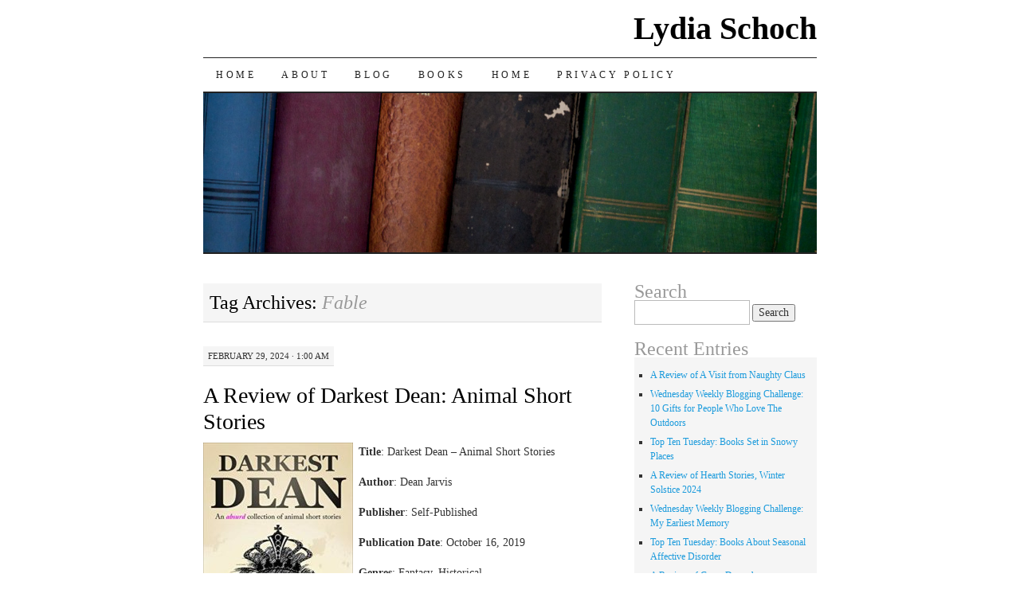

--- FILE ---
content_type: text/html; charset=UTF-8
request_url: https://lydiaschoch.com/tag/fable/
body_size: 12321
content:
<!DOCTYPE html>
<!--[if IE 7]>
<html id="ie7" lang="en-CA">
<![endif]-->
<!--[if (gt IE 7) | (!IE)]><!-->
<html lang="en-CA">
<!--<![endif]-->
<head>
<meta charset="UTF-8" />
<title>Fable | Lydia Schoch</title>
<link rel="profile" href="http://gmpg.org/xfn/11" />
<link rel="pingback" href="https://lydiaschoch.com/xmlrpc.php" />
<meta name='robots' content='max-image-preview:large' />
<link rel="alternate" type="application/rss+xml" title="Lydia Schoch &raquo; Feed" href="https://lydiaschoch.com/feed/" />
<link rel="alternate" type="application/rss+xml" title="Lydia Schoch &raquo; Comments Feed" href="https://lydiaschoch.com/comments/feed/" />
<link rel="alternate" type="application/rss+xml" title="Lydia Schoch &raquo; Fable Tag Feed" href="https://lydiaschoch.com/tag/fable/feed/" />
<style id='wp-img-auto-sizes-contain-inline-css' type='text/css'>
img:is([sizes=auto i],[sizes^="auto," i]){contain-intrinsic-size:3000px 1500px}
/*# sourceURL=wp-img-auto-sizes-contain-inline-css */
</style>
<style id='wp-emoji-styles-inline-css' type='text/css'>

	img.wp-smiley, img.emoji {
		display: inline !important;
		border: none !important;
		box-shadow: none !important;
		height: 1em !important;
		width: 1em !important;
		margin: 0 0.07em !important;
		vertical-align: -0.1em !important;
		background: none !important;
		padding: 0 !important;
	}
/*# sourceURL=wp-emoji-styles-inline-css */
</style>
<style id='wp-block-library-inline-css' type='text/css'>
:root{--wp-block-synced-color:#7a00df;--wp-block-synced-color--rgb:122,0,223;--wp-bound-block-color:var(--wp-block-synced-color);--wp-editor-canvas-background:#ddd;--wp-admin-theme-color:#007cba;--wp-admin-theme-color--rgb:0,124,186;--wp-admin-theme-color-darker-10:#006ba1;--wp-admin-theme-color-darker-10--rgb:0,107,160.5;--wp-admin-theme-color-darker-20:#005a87;--wp-admin-theme-color-darker-20--rgb:0,90,135;--wp-admin-border-width-focus:2px}@media (min-resolution:192dpi){:root{--wp-admin-border-width-focus:1.5px}}.wp-element-button{cursor:pointer}:root .has-very-light-gray-background-color{background-color:#eee}:root .has-very-dark-gray-background-color{background-color:#313131}:root .has-very-light-gray-color{color:#eee}:root .has-very-dark-gray-color{color:#313131}:root .has-vivid-green-cyan-to-vivid-cyan-blue-gradient-background{background:linear-gradient(135deg,#00d084,#0693e3)}:root .has-purple-crush-gradient-background{background:linear-gradient(135deg,#34e2e4,#4721fb 50%,#ab1dfe)}:root .has-hazy-dawn-gradient-background{background:linear-gradient(135deg,#faaca8,#dad0ec)}:root .has-subdued-olive-gradient-background{background:linear-gradient(135deg,#fafae1,#67a671)}:root .has-atomic-cream-gradient-background{background:linear-gradient(135deg,#fdd79a,#004a59)}:root .has-nightshade-gradient-background{background:linear-gradient(135deg,#330968,#31cdcf)}:root .has-midnight-gradient-background{background:linear-gradient(135deg,#020381,#2874fc)}:root{--wp--preset--font-size--normal:16px;--wp--preset--font-size--huge:42px}.has-regular-font-size{font-size:1em}.has-larger-font-size{font-size:2.625em}.has-normal-font-size{font-size:var(--wp--preset--font-size--normal)}.has-huge-font-size{font-size:var(--wp--preset--font-size--huge)}.has-text-align-center{text-align:center}.has-text-align-left{text-align:left}.has-text-align-right{text-align:right}.has-fit-text{white-space:nowrap!important}#end-resizable-editor-section{display:none}.aligncenter{clear:both}.items-justified-left{justify-content:flex-start}.items-justified-center{justify-content:center}.items-justified-right{justify-content:flex-end}.items-justified-space-between{justify-content:space-between}.screen-reader-text{border:0;clip-path:inset(50%);height:1px;margin:-1px;overflow:hidden;padding:0;position:absolute;width:1px;word-wrap:normal!important}.screen-reader-text:focus{background-color:#ddd;clip-path:none;color:#444;display:block;font-size:1em;height:auto;left:5px;line-height:normal;padding:15px 23px 14px;text-decoration:none;top:5px;width:auto;z-index:100000}html :where(.has-border-color){border-style:solid}html :where([style*=border-top-color]){border-top-style:solid}html :where([style*=border-right-color]){border-right-style:solid}html :where([style*=border-bottom-color]){border-bottom-style:solid}html :where([style*=border-left-color]){border-left-style:solid}html :where([style*=border-width]){border-style:solid}html :where([style*=border-top-width]){border-top-style:solid}html :where([style*=border-right-width]){border-right-style:solid}html :where([style*=border-bottom-width]){border-bottom-style:solid}html :where([style*=border-left-width]){border-left-style:solid}html :where(img[class*=wp-image-]){height:auto;max-width:100%}:where(figure){margin:0 0 1em}html :where(.is-position-sticky){--wp-admin--admin-bar--position-offset:var(--wp-admin--admin-bar--height,0px)}@media screen and (max-width:600px){html :where(.is-position-sticky){--wp-admin--admin-bar--position-offset:0px}}

/*# sourceURL=wp-block-library-inline-css */
</style><style id='global-styles-inline-css' type='text/css'>
:root{--wp--preset--aspect-ratio--square: 1;--wp--preset--aspect-ratio--4-3: 4/3;--wp--preset--aspect-ratio--3-4: 3/4;--wp--preset--aspect-ratio--3-2: 3/2;--wp--preset--aspect-ratio--2-3: 2/3;--wp--preset--aspect-ratio--16-9: 16/9;--wp--preset--aspect-ratio--9-16: 9/16;--wp--preset--color--black: #000000;--wp--preset--color--cyan-bluish-gray: #abb8c3;--wp--preset--color--white: #ffffff;--wp--preset--color--pale-pink: #f78da7;--wp--preset--color--vivid-red: #cf2e2e;--wp--preset--color--luminous-vivid-orange: #ff6900;--wp--preset--color--luminous-vivid-amber: #fcb900;--wp--preset--color--light-green-cyan: #7bdcb5;--wp--preset--color--vivid-green-cyan: #00d084;--wp--preset--color--pale-cyan-blue: #8ed1fc;--wp--preset--color--vivid-cyan-blue: #0693e3;--wp--preset--color--vivid-purple: #9b51e0;--wp--preset--gradient--vivid-cyan-blue-to-vivid-purple: linear-gradient(135deg,rgb(6,147,227) 0%,rgb(155,81,224) 100%);--wp--preset--gradient--light-green-cyan-to-vivid-green-cyan: linear-gradient(135deg,rgb(122,220,180) 0%,rgb(0,208,130) 100%);--wp--preset--gradient--luminous-vivid-amber-to-luminous-vivid-orange: linear-gradient(135deg,rgb(252,185,0) 0%,rgb(255,105,0) 100%);--wp--preset--gradient--luminous-vivid-orange-to-vivid-red: linear-gradient(135deg,rgb(255,105,0) 0%,rgb(207,46,46) 100%);--wp--preset--gradient--very-light-gray-to-cyan-bluish-gray: linear-gradient(135deg,rgb(238,238,238) 0%,rgb(169,184,195) 100%);--wp--preset--gradient--cool-to-warm-spectrum: linear-gradient(135deg,rgb(74,234,220) 0%,rgb(151,120,209) 20%,rgb(207,42,186) 40%,rgb(238,44,130) 60%,rgb(251,105,98) 80%,rgb(254,248,76) 100%);--wp--preset--gradient--blush-light-purple: linear-gradient(135deg,rgb(255,206,236) 0%,rgb(152,150,240) 100%);--wp--preset--gradient--blush-bordeaux: linear-gradient(135deg,rgb(254,205,165) 0%,rgb(254,45,45) 50%,rgb(107,0,62) 100%);--wp--preset--gradient--luminous-dusk: linear-gradient(135deg,rgb(255,203,112) 0%,rgb(199,81,192) 50%,rgb(65,88,208) 100%);--wp--preset--gradient--pale-ocean: linear-gradient(135deg,rgb(255,245,203) 0%,rgb(182,227,212) 50%,rgb(51,167,181) 100%);--wp--preset--gradient--electric-grass: linear-gradient(135deg,rgb(202,248,128) 0%,rgb(113,206,126) 100%);--wp--preset--gradient--midnight: linear-gradient(135deg,rgb(2,3,129) 0%,rgb(40,116,252) 100%);--wp--preset--font-size--small: 13px;--wp--preset--font-size--medium: 20px;--wp--preset--font-size--large: 36px;--wp--preset--font-size--x-large: 42px;--wp--preset--spacing--20: 0.44rem;--wp--preset--spacing--30: 0.67rem;--wp--preset--spacing--40: 1rem;--wp--preset--spacing--50: 1.5rem;--wp--preset--spacing--60: 2.25rem;--wp--preset--spacing--70: 3.38rem;--wp--preset--spacing--80: 5.06rem;--wp--preset--shadow--natural: 6px 6px 9px rgba(0, 0, 0, 0.2);--wp--preset--shadow--deep: 12px 12px 50px rgba(0, 0, 0, 0.4);--wp--preset--shadow--sharp: 6px 6px 0px rgba(0, 0, 0, 0.2);--wp--preset--shadow--outlined: 6px 6px 0px -3px rgb(255, 255, 255), 6px 6px rgb(0, 0, 0);--wp--preset--shadow--crisp: 6px 6px 0px rgb(0, 0, 0);}:where(.is-layout-flex){gap: 0.5em;}:where(.is-layout-grid){gap: 0.5em;}body .is-layout-flex{display: flex;}.is-layout-flex{flex-wrap: wrap;align-items: center;}.is-layout-flex > :is(*, div){margin: 0;}body .is-layout-grid{display: grid;}.is-layout-grid > :is(*, div){margin: 0;}:where(.wp-block-columns.is-layout-flex){gap: 2em;}:where(.wp-block-columns.is-layout-grid){gap: 2em;}:where(.wp-block-post-template.is-layout-flex){gap: 1.25em;}:where(.wp-block-post-template.is-layout-grid){gap: 1.25em;}.has-black-color{color: var(--wp--preset--color--black) !important;}.has-cyan-bluish-gray-color{color: var(--wp--preset--color--cyan-bluish-gray) !important;}.has-white-color{color: var(--wp--preset--color--white) !important;}.has-pale-pink-color{color: var(--wp--preset--color--pale-pink) !important;}.has-vivid-red-color{color: var(--wp--preset--color--vivid-red) !important;}.has-luminous-vivid-orange-color{color: var(--wp--preset--color--luminous-vivid-orange) !important;}.has-luminous-vivid-amber-color{color: var(--wp--preset--color--luminous-vivid-amber) !important;}.has-light-green-cyan-color{color: var(--wp--preset--color--light-green-cyan) !important;}.has-vivid-green-cyan-color{color: var(--wp--preset--color--vivid-green-cyan) !important;}.has-pale-cyan-blue-color{color: var(--wp--preset--color--pale-cyan-blue) !important;}.has-vivid-cyan-blue-color{color: var(--wp--preset--color--vivid-cyan-blue) !important;}.has-vivid-purple-color{color: var(--wp--preset--color--vivid-purple) !important;}.has-black-background-color{background-color: var(--wp--preset--color--black) !important;}.has-cyan-bluish-gray-background-color{background-color: var(--wp--preset--color--cyan-bluish-gray) !important;}.has-white-background-color{background-color: var(--wp--preset--color--white) !important;}.has-pale-pink-background-color{background-color: var(--wp--preset--color--pale-pink) !important;}.has-vivid-red-background-color{background-color: var(--wp--preset--color--vivid-red) !important;}.has-luminous-vivid-orange-background-color{background-color: var(--wp--preset--color--luminous-vivid-orange) !important;}.has-luminous-vivid-amber-background-color{background-color: var(--wp--preset--color--luminous-vivid-amber) !important;}.has-light-green-cyan-background-color{background-color: var(--wp--preset--color--light-green-cyan) !important;}.has-vivid-green-cyan-background-color{background-color: var(--wp--preset--color--vivid-green-cyan) !important;}.has-pale-cyan-blue-background-color{background-color: var(--wp--preset--color--pale-cyan-blue) !important;}.has-vivid-cyan-blue-background-color{background-color: var(--wp--preset--color--vivid-cyan-blue) !important;}.has-vivid-purple-background-color{background-color: var(--wp--preset--color--vivid-purple) !important;}.has-black-border-color{border-color: var(--wp--preset--color--black) !important;}.has-cyan-bluish-gray-border-color{border-color: var(--wp--preset--color--cyan-bluish-gray) !important;}.has-white-border-color{border-color: var(--wp--preset--color--white) !important;}.has-pale-pink-border-color{border-color: var(--wp--preset--color--pale-pink) !important;}.has-vivid-red-border-color{border-color: var(--wp--preset--color--vivid-red) !important;}.has-luminous-vivid-orange-border-color{border-color: var(--wp--preset--color--luminous-vivid-orange) !important;}.has-luminous-vivid-amber-border-color{border-color: var(--wp--preset--color--luminous-vivid-amber) !important;}.has-light-green-cyan-border-color{border-color: var(--wp--preset--color--light-green-cyan) !important;}.has-vivid-green-cyan-border-color{border-color: var(--wp--preset--color--vivid-green-cyan) !important;}.has-pale-cyan-blue-border-color{border-color: var(--wp--preset--color--pale-cyan-blue) !important;}.has-vivid-cyan-blue-border-color{border-color: var(--wp--preset--color--vivid-cyan-blue) !important;}.has-vivid-purple-border-color{border-color: var(--wp--preset--color--vivid-purple) !important;}.has-vivid-cyan-blue-to-vivid-purple-gradient-background{background: var(--wp--preset--gradient--vivid-cyan-blue-to-vivid-purple) !important;}.has-light-green-cyan-to-vivid-green-cyan-gradient-background{background: var(--wp--preset--gradient--light-green-cyan-to-vivid-green-cyan) !important;}.has-luminous-vivid-amber-to-luminous-vivid-orange-gradient-background{background: var(--wp--preset--gradient--luminous-vivid-amber-to-luminous-vivid-orange) !important;}.has-luminous-vivid-orange-to-vivid-red-gradient-background{background: var(--wp--preset--gradient--luminous-vivid-orange-to-vivid-red) !important;}.has-very-light-gray-to-cyan-bluish-gray-gradient-background{background: var(--wp--preset--gradient--very-light-gray-to-cyan-bluish-gray) !important;}.has-cool-to-warm-spectrum-gradient-background{background: var(--wp--preset--gradient--cool-to-warm-spectrum) !important;}.has-blush-light-purple-gradient-background{background: var(--wp--preset--gradient--blush-light-purple) !important;}.has-blush-bordeaux-gradient-background{background: var(--wp--preset--gradient--blush-bordeaux) !important;}.has-luminous-dusk-gradient-background{background: var(--wp--preset--gradient--luminous-dusk) !important;}.has-pale-ocean-gradient-background{background: var(--wp--preset--gradient--pale-ocean) !important;}.has-electric-grass-gradient-background{background: var(--wp--preset--gradient--electric-grass) !important;}.has-midnight-gradient-background{background: var(--wp--preset--gradient--midnight) !important;}.has-small-font-size{font-size: var(--wp--preset--font-size--small) !important;}.has-medium-font-size{font-size: var(--wp--preset--font-size--medium) !important;}.has-large-font-size{font-size: var(--wp--preset--font-size--large) !important;}.has-x-large-font-size{font-size: var(--wp--preset--font-size--x-large) !important;}
/*# sourceURL=global-styles-inline-css */
</style>

<style id='classic-theme-styles-inline-css' type='text/css'>
/*! This file is auto-generated */
.wp-block-button__link{color:#fff;background-color:#32373c;border-radius:9999px;box-shadow:none;text-decoration:none;padding:calc(.667em + 2px) calc(1.333em + 2px);font-size:1.125em}.wp-block-file__button{background:#32373c;color:#fff;text-decoration:none}
/*# sourceURL=/wp-includes/css/classic-themes.min.css */
</style>
<link rel='stylesheet' id='pilcrow-css' href='https://lydiaschoch.com/wp-content/themes/pilcrow/style.css?ver=6.9' type='text/css' media='all' />
<link rel="https://api.w.org/" href="https://lydiaschoch.com/wp-json/" /><link rel="alternate" title="JSON" type="application/json" href="https://lydiaschoch.com/wp-json/wp/v2/tags/1016" /><link rel="EditURI" type="application/rsd+xml" title="RSD" href="https://lydiaschoch.com/xmlrpc.php?rsd" />
<meta name="generator" content="WordPress 6.9" />
</head>

<body class="archive tag tag-fable tag-1016 wp-theme-pilcrow two-column content-sidebar color-light">
<div id="container" class="hfeed">
	<div id="page" class="blog">
		<div id="header">
						<div id="site-title">
				<span>
					<a href="https://lydiaschoch.com/" title="Lydia Schoch" rel="home">Lydia Schoch</a>
				</span>
			</div>

			<div id="nav" role="navigation">
			  				<div class="skip-link screen-reader-text"><a href="#content" title="Skip to content">Skip to content</a></div>
								<div class="menu"><ul>
<li ><a href="https://lydiaschoch.com/">Home</a></li><li class="page_item page-item-10"><a href="https://lydiaschoch.com/about/">About</a></li>
<li class="page_item page-item-7"><a href="https://lydiaschoch.com/blog/">Blog</a></li>
<li class="page_item page-item-13"><a href="https://lydiaschoch.com/books/">Books</a></li>
<li class="page_item page-item-5"><a href="https://lydiaschoch.com/home/">Home</a></li>
<li class="page_item page-item-16614"><a href="https://lydiaschoch.com/privacy-policy/">Privacy Policy</a></li>
</ul></div>
			</div><!-- #nav -->

			<div id="pic">
				<a href="https://lydiaschoch.com/" rel="home">
										<img src="https://lydiaschoch.com/wp-content/themes/pilcrow/images/headers/books.jpg" width="770" height="200" alt="" />
								</a>
			</div><!-- #pic -->
		</div><!-- #header -->

		<div id="content-box">

<div id="content-container">
	<div id="content" role="main">

		<h1 class="page-title archive-head">
			Tag Archives: <span>Fable</span>		</h1>

		
<div id="post-16455" class="post-16455 post type-post status-publish format-standard hentry category-science-fiction-fantasy tag-2010s tag-book-reviews tag-dean-jarvis tag-fable tag-fantasy tag-historical tag-satire tag-self-published">
	<div class="entry-meta">

		February 29, 2024 &middot; 1:00 am	</div><!-- .entry-meta -->

	<h2 class="entry-title"><a href="https://lydiaschoch.com/a-review-of-darkest-dean-animal-short-stories/" rel="bookmark">A Review of Darkest Dean: Animal Short Stories</a></h2>	<div class="entry entry-content">
		<p><img fetchpriority="high" decoding="async" class="size-medium wp-image-16456 alignleft" src="http://lydiaschoch.com/wp-content/uploads/2024/01/IMG_3427-188x300.jpeg" alt="Book cover for Darkest Dean - Animal Short Stories by Dean Jarvis. Image on cover is a black and white sketch of a lion who is wearing an ornate crown that has a tiny cross at the top of it. The background of the cover is a very light yellow. " width="188" height="300" srcset="https://lydiaschoch.com/wp-content/uploads/2024/01/IMG_3427-188x300.jpeg 188w, https://lydiaschoch.com/wp-content/uploads/2024/01/IMG_3427.jpeg 313w" sizes="(max-width: 188px) 100vw, 188px" /> <strong>Title</strong>: Darkest Dean &#8211; Animal Short Stories</p>
<p><strong>Author</strong>: Dean Jarvis</p>
<p><strong>Publisher</strong>: Self-Published</p>
<p><strong>Publication Date</strong>: October 16, 2019</p>
<p><strong>Genres</strong>: Fantasy, Historical</p>
<p><strong>Length</strong>: 96 pages</p>
<p><strong>Source</strong>: I received a free copy from the author.</p>
<p><strong>Rating</strong>: 3 Stars</p>
<p><strong>Blurb</strong>:</p>
<p><em>A collection of beautiful handcrafted stories with animals set as their themes.</em></p>
<p><em>Contains a mixture of Fantasy, fable, and personal stories. Humor, twists, and strange storytelling within.</em></p>
<p><strong> Review</strong>:</p>
<p><strong>Content Warning</strong>: animal abuse.</p>
<p>Once Upon a Time is a lovely place to begin.</p>
<p>Some of my favorite stories were the ones that written as fables. I’m specifically thinking of red-breasted robins here and how Mr. Jarvis imagined they might have ended up with such bright chests. Other readers should have the opportunity to be delighted by that turn of events just like I was, so I won’t share any further details about how it might have worked. All I ask is that you keep an eye out for this reference and enjoy it as much as I did once you find it.</p>
<p>While I normally love seeing a wide variety of genres being mixed together, I found some of the combinations to be a little jarring in this particular case. The tone of one tale might be somber and realistic while the next one could be lighthearted and obviously set in a fantasy universe. It was hard for me as a reader to leap around like that so often, especially since certain portions were written from a first-person perspective about characters who had concerning personality flaws that neither they nor the people around them ever acknowledged. It would have been easier for me to adjust if the writing style had remained more consistent throughout this collection.</p>
<p>With that being said, it was interesting to see how the characters thought about the world. Most of the human ones lived in rural communities or in otherwise rather quiet and isolated circumstances. It takes a specific sort of personality to thrive in such places, and the author did a good job of exploring what sort of person is often drawn to either spending a lot of time on their own or only seeing the same small number of folks over and over again.</p>
<p>I’d recommend <em>Darkest Dean &#8211; Animal Short Stories</em> to anyone who wants a little of everything in their next read.</p>
			</div><!-- .entry-content -->
	
	<div class="entry-links">
		<p class="comment-number"><a href="https://lydiaschoch.com/a-review-of-darkest-dean-animal-short-stories/#respond">Leave a Comment</a></p>

					<p class="entry-categories tagged">Filed under <a href="https://lydiaschoch.com/category/science-fiction-fantasy/" rel="category tag">Science Fiction and Fantasy</a></p>
			<p class="entry-tags tagged">Tagged as <a href="https://lydiaschoch.com/tag/2010s/" rel="tag">2010s</a>, <a href="https://lydiaschoch.com/tag/book-reviews/" rel="tag">Book Reviews</a>, <a href="https://lydiaschoch.com/tag/dean-jarvis/" rel="tag">Dean Jarvis</a>, <a href="https://lydiaschoch.com/tag/fable/" rel="tag">Fable</a>, <a href="https://lydiaschoch.com/tag/fantasy/" rel="tag">Fantasy</a>, <a href="https://lydiaschoch.com/tag/historical/" rel="tag">Historical</a>, <a href="https://lydiaschoch.com/tag/satire/" rel="tag">Satire</a>, <a href="https://lydiaschoch.com/tag/self-published/" rel="tag">Self-Published</a><br /></p>
			</div><!-- .entry-links -->

</div><!-- #post-## -->



<div id="post-15783" class="post-15783 post type-post status-publish format-standard hentry category-science-fiction-fantasy tag-2020s tag-book-reviews tag-christopher-st-john tag-fable tag-fantasy tag-harvest-oak-press tag-mystery tag-science-fiction tag-young">
	<div class="entry-meta">

		October 12, 2023 &middot; 1:00 am	</div><!-- .entry-meta -->

	<h2 class="entry-title"><a href="https://lydiaschoch.com/bunny-business-a-review-of-war-bunny/" rel="bookmark">Bunny Business: A Review of War Bunny</a></h2>	<div class="entry entry-content">
		<p><em> Thank you to Berthold Gambrel for <a href="https://ruinedchapel.com/2023/08/18/book-review-war-bunny-by-christopher-st-john/">reviewing this book</a> and recommending it to me. You were right, Berthold. This is my sort of book for sure.</em></p>
<p><strong><img decoding="async" class="size-medium wp-image-15784 alignleft" src="http://lydiaschoch.com/wp-content/uploads/2023/08/IMG_2952-188x300.jpeg" alt="Book cover for War Bunny by Christopher St. John. Image on cover shows a drawing of a rabbit looking over its left shoulder. The rabbit’s body is comprised of a pink and green floral pattern that looks like wallpaper. " width="188" height="300" srcset="https://lydiaschoch.com/wp-content/uploads/2023/08/IMG_2952-188x300.jpeg 188w, https://lydiaschoch.com/wp-content/uploads/2023/08/IMG_2952-640x1024.jpeg 640w, https://lydiaschoch.com/wp-content/uploads/2023/08/IMG_2952-768x1229.jpeg 768w, https://lydiaschoch.com/wp-content/uploads/2023/08/IMG_2952-960x1536.jpeg 960w, https://lydiaschoch.com/wp-content/uploads/2023/08/IMG_2952.jpeg 1000w" sizes="(max-width: 188px) 100vw, 188px" />Title</strong>: War Bunny</p>
<p><strong>Author</strong>: Christopher St. John</p>
<p><strong>Publisher</strong>: Harvest Oak Press</p>
<p><strong>Publication Date</strong>: June 3, 2021</p>
<p><strong>Genres</strong>: Fantasy</p>
<p><strong>Length</strong>: 422 pages</p>
<p><strong>Source</strong>: I received a free copy from the author.</p>
<p><strong>Rating</strong>: 5 Stars</p>
<p><strong>Blurb</strong>:</p>
<p><em><span class="a-text-bold">WHAT HAPPENS WHEN A BUNNY FIGHTS BACK?</span></em></p>
<p><em>In a post-apocalyptic world where humans are extinct and animals thrive, a young rabbit starts to wonder why rabbits must accept their status as prey animals. She asks pointed questions of the warren elders, and gets exiled for it.</em></p>
<p><em>Without a warren, she&#8217;s enormously vulnerable, but she reaches out to others in desperate straits. Soon, she&#8217;s locked in a ferocious battle for survival—and maybe even freedom.</em></p>
<p><em>Part naturalistic adventure, part modern-day fable, War Bunny is a fast-paced story about friendship, honor, standing up for yourself, and coming of age.</em></p>
<p><strong> Review</strong>:</p>
<p><strong>Content Warning</strong>: Blood, death, an infertile rabbit, pregnant rabbits, religious themes (from a rabbit religion that is vaguely similar to Christianity but heavily filtered through the perspective of a prey species).</p>
<p>Fables are for everyone.</p>
<p>This book had a large cast of characters that were well developed and memorable. I kept a list of who was who because I do that with every novel I read, but there were plenty of context clues included in the scenes to jog my memory as well. It’s difficult to strike the right balance between helping readers remember how characters are connected and pushing the storyline forward, so I commend Mr. St. John for his hard work here. He did an excellent job of differentiating everyone and making it easy for me as a reader to connect with all of the characters.</p>
<p>Some of my favourite portions were the ones that explored philosophical questions about the tension between nature and technology, the ethics of self-defence, how religious texts can be used and misused depending on the intentions of the rabbit reading them, and more. This is something I’m saying as someone who generally shies away from philosophical discussions, but they were appealing to me when wrapped up in an exciting and unique storyline that allowed readers to come to our own conclusions about what the right decision might be in each scenario.</p>
<p>The world building was as complex as it was creative. I should note that it did take me a couple of chapters to fully settle into the plot because of how much was happening and how the narrative perspective kept shifting from one character to the next. There were perfectly understandable reasons why the author wrote it this way, though, so I’d encourage other readers to stick with it for at least a few chapters before deciding if this is the right book for you. There was still a lot to enjoy in the beginning, and everything gelled together beautifully once I’d gotten to know the main characters and had the chance to use context clues and footnotes to figure out what certain terms mean in the rabbit’s language and how their society was structured. Think of this like enjoying multiple courses of food at a fancy dinner party. Each one is unique, but they all pull together to reinforce the same themes by the time dessert arrives (or, in this case, the grand finale).</p>
<p>I also loved the subplot about what happened to humanity. Rabbits are aware that people used to exist in this universe, but the reasons why we disappeared weren’t so clear to them. Clues about this topic were gradually shared as the storyline intensified, and I was intrigued by how the characters interpreted the ones that were well outside the experience of  anything rabbits have known before. The more I learned, the deeper I wanted to wade into both the truth and how the animals who inherited Earth would interpret that data based on their own experiences.</p>
<p><em>War Bunny</em> was a breath of fresh air.</p>
<div></div>
			</div><!-- .entry-content -->
	
	<div class="entry-links">
		<p class="comment-number"><a href="https://lydiaschoch.com/bunny-business-a-review-of-war-bunny/#comments">4 Comments</a></p>

					<p class="entry-categories tagged">Filed under <a href="https://lydiaschoch.com/category/science-fiction-fantasy/" rel="category tag">Science Fiction and Fantasy</a></p>
			<p class="entry-tags tagged">Tagged as <a href="https://lydiaschoch.com/tag/2020s/" rel="tag">2020s</a>, <a href="https://lydiaschoch.com/tag/book-reviews/" rel="tag">Book Reviews</a>, <a href="https://lydiaschoch.com/tag/christopher-st-john/" rel="tag">Christopher St. John</a>, <a href="https://lydiaschoch.com/tag/fable/" rel="tag">Fable</a>, <a href="https://lydiaschoch.com/tag/fantasy/" rel="tag">Fantasy</a>, <a href="https://lydiaschoch.com/tag/harvest-oak-press/" rel="tag">Harvest Oak Press</a>, <a href="https://lydiaschoch.com/tag/mystery/" rel="tag">Mystery</a>, <a href="https://lydiaschoch.com/tag/science-fiction/" rel="tag">Science Fiction</a>, <a href="https://lydiaschoch.com/tag/young/" rel="tag">Young</a><br /></p>
			</div><!-- .entry-links -->

</div><!-- #post-## -->



<div id="post-12512" class="post-12512 post type-post status-publish format-standard hentry category-science-fiction-fantasy tag-2020s tag-book-reviews tag-childrens-books tag-christmas tag-contemporary tag-fable tag-fantasy tag-folk-tales tag-folklore tag-lee-keene tag-self-published tag-short-stories tag-winter">
	<div class="entry-meta">

		February 17, 2022 &middot; 1:00 am	</div><!-- .entry-meta -->

	<h2 class="entry-title"><a href="https://lydiaschoch.com/big-dreams-to-achieve-a-review-of-oli-the-old-owl/" rel="bookmark">Big Dreams to Achieve: A Review of Oli the Old Owl</a></h2>	<div class="entry entry-content">
		<p><strong><img decoding="async" class="size-medium wp-image-12513 alignleft" src="http://lydiaschoch.com/wp-content/uploads/2021/12/8806AEDB-F252-461C-AF91-248EAD6D2FA3-188x300.jpeg" alt="Oli the Old Owl by Lee Keene book cover. Image on cover shows a drawing of a young boy standing in a forest behind two houses. He’s looking at an owl that’s sitting in a tree whose leaves are gone. It’s winter and snow covers the ground. " width="188" height="300" srcset="https://lydiaschoch.com/wp-content/uploads/2021/12/8806AEDB-F252-461C-AF91-248EAD6D2FA3-188x300.jpeg 188w, https://lydiaschoch.com/wp-content/uploads/2021/12/8806AEDB-F252-461C-AF91-248EAD6D2FA3.jpeg 314w" sizes="(max-width: 188px) 100vw, 188px" />Title</strong>: Oli the Old Owl</p>
<p><strong>Author</strong>: Lee Keene</p>
<p><strong>Publisher</strong>: Self-Published</p>
<p><strong>Publication Date: </strong>October 29, 2021</p>
<p><strong>Genres</strong>: Children’s, Fantasy, Contemporary</p>
<p><strong>Length</strong>: 10 pages</p>
<p><strong>Source</strong>: I received a free copy from the author.</p>
<p><strong>Rating</strong>: 3 Stars</p>
<p><strong>Blurb</strong>:</p>
<p>A<em> story of loneliness and fantasy.</em></p>
<p><em>Imagination transmogrifying into Reality!</em></p>
<p><em>A secret memory that only the little boy will know!</em></p>
<p><em>A quaint memory that will stay with the little Sanford.</em></p>
<p><em>The Winter of 1998.</em></p>
<p><em>December.</em></p>
<p><em>Manchester, Tennessee.</em></p>
<p><em>7-year old Sanford ambles about&#8230;.</em></p>
<p><em>An active imagination that takes him far and wide!</em></p>
<p><em>Questions for which physically, he will probably never get answers to&#8230;&#8230;probably.</em></p>
<p><em>Could Sanford encounter a woeful creature with thoughts and abilities to share?</em></p>
<p><em>His imagination leads him amongst the bucolic grounds of Coffee County&#8230;..</em></p>
<p><em>Stories of the Old Owl, who woefully wasted his life, while wishing and thinking.</em></p>
<p><em>This Old Owl named Oli.</em></p>
<p><em>Oli hides high amongst the trees.</em></p>
<p><em>His fears have bedeviled him, and crushed his vim and vigor.</em></p>
<p><em>Oli wanted something that very few will achieve, but refused to change.</em></p>
<p><em>His insecurity enwreathed him mentally, and would not leave him!</em></p>
<p><em>How long can Oli hide?</em></p>
<p><em>If Sanford and Oli were to meet, what thoughts might transmogrify?</em></p>
<p><strong> Review</strong>:</p>
<p>Winter is the perfect time to reflect on the past.</p>
<p>I admired the author’s willingness to experiment with children’s fiction. Just about every other book I’ve ever seen that was written for this age groups was a picture book, but this one contained no pictures at all other than the one illustrating the cover. It was also fascinating to meet a character who had not achieved the goal he set so many years before. Stories written for this age groups usually show characters succeeding at whatever they put their minds to do even if they have to fail a few times in the process. These were only two of the ways in which the author purposefully broke the rules, and I found his choices intriguing and refreshing. There is definitely something to be said for modelling emotionally healthy ways to fail to such a young audience.</p>
<p>There wasn’t a great deal of plot development or conflict in this tale. Sanford and Oli spent a great deal of time talking about their feelings and comparing Sanford’s plans for his life with Oli’s disappointment at how things had turned out in his own life. As much as I appreciated seeing male characters talk about their feelings so openly and freely, I did find myself feeling restless with how slowly everything was turning out. It would have been helpful if these two characters had faced an obstacle either together or separately that reinforced their earlier conversations. When combined with the lack of pictures, the slow pace would make me reluctant to read this to young children who haven’t recently dealt with a failure of some kind.</p>
<p>The fantasy elements of the plot were subtle and gentle. They made it all feel like a fable at times, although it didn’t actually seem to be based on any pre-existing fables or legends so far as I could tell. This pattern repeated itself with the handful of Christmas references that were thrown into the storyline but never expounded upon. While this wasn’t a Christmas story per se, it also reminded me of the many different types of tales that are told during and about that season. There is definitely something to be said for leaving so much room up for interpretation as this was something I could see myself recommending to people who don’t celebrate Christmas or generally read the fantasy genre. The little hints of those elements were enough to appeal to those of us who enjoy reading about such topics  but not so much as to dissuade other audiences from giving it a try in my opinion.</p>
<p><em>Oli the Old Owl</em> was a thought-provoking read.</p>
			</div><!-- .entry-content -->
	
	<div class="entry-links">
		<p class="comment-number"><a href="https://lydiaschoch.com/big-dreams-to-achieve-a-review-of-oli-the-old-owl/#comments">8 Comments</a></p>

					<p class="entry-categories tagged">Filed under <a href="https://lydiaschoch.com/category/science-fiction-fantasy/" rel="category tag">Science Fiction and Fantasy</a></p>
			<p class="entry-tags tagged">Tagged as <a href="https://lydiaschoch.com/tag/2020s/" rel="tag">2020s</a>, <a href="https://lydiaschoch.com/tag/book-reviews/" rel="tag">Book Reviews</a>, <a href="https://lydiaschoch.com/tag/childrens-books/" rel="tag">Children's Books</a>, <a href="https://lydiaschoch.com/tag/christmas/" rel="tag">Christmas</a>, <a href="https://lydiaschoch.com/tag/contemporary/" rel="tag">Contemporary</a>, <a href="https://lydiaschoch.com/tag/fable/" rel="tag">Fable</a>, <a href="https://lydiaschoch.com/tag/fantasy/" rel="tag">Fantasy</a>, <a href="https://lydiaschoch.com/tag/folk-tales/" rel="tag">Folk Tales</a>, <a href="https://lydiaschoch.com/tag/folklore/" rel="tag">Folklore</a>, <a href="https://lydiaschoch.com/tag/lee-keene/" rel="tag">Lee Keene</a>, <a href="https://lydiaschoch.com/tag/self-published/" rel="tag">Self-Published</a>, <a href="https://lydiaschoch.com/tag/short-stories/" rel="tag">Short Stories</a>, <a href="https://lydiaschoch.com/tag/winter/" rel="tag">Winter</a><br /></p>
			</div><!-- .entry-links -->

</div><!-- #post-## -->


	</div><!-- #content -->
</div><!-- #content-container -->


	<div id="sidebar" class="widget-area" role="complementary">
				<ul class="xoxo sidebar-list">

			
			<li class="widget widget_search">
				<h3 class="widget-title">Search</h3>
				<form role="search" method="get" id="searchform" class="searchform" action="https://lydiaschoch.com/">
				<div>
					<label class="screen-reader-text" for="s">Search for:</label>
					<input type="text" value="" name="s" id="s" />
					<input type="submit" id="searchsubmit" value="Search" />
				</div>
			</form>			</li>

			<li class="widget widget_recent_entries">
				<h3 class="widget-title">Recent Entries</h3>
				<ul>
										<li><a href="https://lydiaschoch.com/a-review-of-a-visit-from-naughty-claus/">A Review of A Visit from Naughty Claus</a></li>
										<li><a href="https://lydiaschoch.com/wednesday-weekly-blogging-challenge-10-gifts-for-people-who-love-the-outdoors/">Wednesday Weekly Blogging Challenge: 10 Gifts for People Who Love The Outdoors</a></li>
										<li><a href="https://lydiaschoch.com/top-ten-tuesday-books-set-in-snowy-places/">Top Ten Tuesday: Books Set in Snowy Places</a></li>
										<li><a href="https://lydiaschoch.com/a-review-of-hearth-stories-winter-solstice-2024/">A Review of Hearth Stories, Winter Solstice 2024</a></li>
										<li><a href="https://lydiaschoch.com/wednesday-weekly-blogging-challenge-my-earliest-memory-3/">Wednesday Weekly Blogging Challenge: My Earliest Memory</a></li>
										<li><a href="https://lydiaschoch.com/top-ten-tuesday-books-about-seasonal-affective-disorder/">Top Ten Tuesday: Books About Seasonal Affective Disorder</a></li>
										<li><a href="https://lydiaschoch.com/a-review-of-come-december/">A Review of Come December</a></li>
										<li><a href="https://lydiaschoch.com/wednesday-weekly-blogging-challenge-a-genre-i-wish-were-more-popular/">Wednesday Weekly Blogging Challenge: A Genre I Wish Were More Popular</a></li>
										<li><a href="https://lydiaschoch.com/top-ten-tuesday-quotes-about-gratitude/">Top Ten Tuesday: Quotes About Gratitude</a></li>
										<li><a href="https://lydiaschoch.com/a-review-of-hearth-stories-winter-solstice-2023/">A Review of Hearth Stories, Winter Solstice 2023</a></li>
									</ul>
			</li>

			<li class="widget widget_links">
				<h3 class="widget-title">Links</h3>
				<ul>
									</ul>
			</li>

				</ul>
	</div><!-- #sidebar .widget-area -->

	
		</div><!-- #content-box -->

		<div id="footer" role="contentinfo">
			<div id="colophon">

				
				<div id="site-info">
					<a href="https://lydiaschoch.com/" title="Lydia Schoch" rel="home">Lydia Schoch</a> &middot; 				</div><!-- #site-info -->

				<div id="site-generator">
					<a href="http://wordpress.org/" title="A Semantic Personal Publishing Platform" rel="generator">Proudly powered by WordPress</a>
					&middot;
					Theme: Pilcrow by <a href="http://automattic.com/" rel="designer">Automattic</a>.				</div><!-- #site-generator -->

			</div><!-- #colophon -->
		</div><!-- #footer -->
	</div><!-- #page .blog -->
</div><!-- #container -->

<script type="speculationrules">
{"prefetch":[{"source":"document","where":{"and":[{"href_matches":"/*"},{"not":{"href_matches":["/wp-*.php","/wp-admin/*","/wp-content/uploads/*","/wp-content/*","/wp-content/plugins/*","/wp-content/themes/pilcrow/*","/*\\?(.+)"]}},{"not":{"selector_matches":"a[rel~=\"nofollow\"]"}},{"not":{"selector_matches":".no-prefetch, .no-prefetch a"}}]},"eagerness":"conservative"}]}
</script>
<script id="wp-emoji-settings" type="application/json">
{"baseUrl":"https://s.w.org/images/core/emoji/17.0.2/72x72/","ext":".png","svgUrl":"https://s.w.org/images/core/emoji/17.0.2/svg/","svgExt":".svg","source":{"concatemoji":"https://lydiaschoch.com/wp-includes/js/wp-emoji-release.min.js?ver=6.9"}}
</script>
<script type="module">
/* <![CDATA[ */
/*! This file is auto-generated */
const a=JSON.parse(document.getElementById("wp-emoji-settings").textContent),o=(window._wpemojiSettings=a,"wpEmojiSettingsSupports"),s=["flag","emoji"];function i(e){try{var t={supportTests:e,timestamp:(new Date).valueOf()};sessionStorage.setItem(o,JSON.stringify(t))}catch(e){}}function c(e,t,n){e.clearRect(0,0,e.canvas.width,e.canvas.height),e.fillText(t,0,0);t=new Uint32Array(e.getImageData(0,0,e.canvas.width,e.canvas.height).data);e.clearRect(0,0,e.canvas.width,e.canvas.height),e.fillText(n,0,0);const a=new Uint32Array(e.getImageData(0,0,e.canvas.width,e.canvas.height).data);return t.every((e,t)=>e===a[t])}function p(e,t){e.clearRect(0,0,e.canvas.width,e.canvas.height),e.fillText(t,0,0);var n=e.getImageData(16,16,1,1);for(let e=0;e<n.data.length;e++)if(0!==n.data[e])return!1;return!0}function u(e,t,n,a){switch(t){case"flag":return n(e,"\ud83c\udff3\ufe0f\u200d\u26a7\ufe0f","\ud83c\udff3\ufe0f\u200b\u26a7\ufe0f")?!1:!n(e,"\ud83c\udde8\ud83c\uddf6","\ud83c\udde8\u200b\ud83c\uddf6")&&!n(e,"\ud83c\udff4\udb40\udc67\udb40\udc62\udb40\udc65\udb40\udc6e\udb40\udc67\udb40\udc7f","\ud83c\udff4\u200b\udb40\udc67\u200b\udb40\udc62\u200b\udb40\udc65\u200b\udb40\udc6e\u200b\udb40\udc67\u200b\udb40\udc7f");case"emoji":return!a(e,"\ud83e\u1fac8")}return!1}function f(e,t,n,a){let r;const o=(r="undefined"!=typeof WorkerGlobalScope&&self instanceof WorkerGlobalScope?new OffscreenCanvas(300,150):document.createElement("canvas")).getContext("2d",{willReadFrequently:!0}),s=(o.textBaseline="top",o.font="600 32px Arial",{});return e.forEach(e=>{s[e]=t(o,e,n,a)}),s}function r(e){var t=document.createElement("script");t.src=e,t.defer=!0,document.head.appendChild(t)}a.supports={everything:!0,everythingExceptFlag:!0},new Promise(t=>{let n=function(){try{var e=JSON.parse(sessionStorage.getItem(o));if("object"==typeof e&&"number"==typeof e.timestamp&&(new Date).valueOf()<e.timestamp+604800&&"object"==typeof e.supportTests)return e.supportTests}catch(e){}return null}();if(!n){if("undefined"!=typeof Worker&&"undefined"!=typeof OffscreenCanvas&&"undefined"!=typeof URL&&URL.createObjectURL&&"undefined"!=typeof Blob)try{var e="postMessage("+f.toString()+"("+[JSON.stringify(s),u.toString(),c.toString(),p.toString()].join(",")+"));",a=new Blob([e],{type:"text/javascript"});const r=new Worker(URL.createObjectURL(a),{name:"wpTestEmojiSupports"});return void(r.onmessage=e=>{i(n=e.data),r.terminate(),t(n)})}catch(e){}i(n=f(s,u,c,p))}t(n)}).then(e=>{for(const n in e)a.supports[n]=e[n],a.supports.everything=a.supports.everything&&a.supports[n],"flag"!==n&&(a.supports.everythingExceptFlag=a.supports.everythingExceptFlag&&a.supports[n]);var t;a.supports.everythingExceptFlag=a.supports.everythingExceptFlag&&!a.supports.flag,a.supports.everything||((t=a.source||{}).concatemoji?r(t.concatemoji):t.wpemoji&&t.twemoji&&(r(t.twemoji),r(t.wpemoji)))});
//# sourceURL=https://lydiaschoch.com/wp-includes/js/wp-emoji-loader.min.js
/* ]]> */
</script>
</body>
</html>
